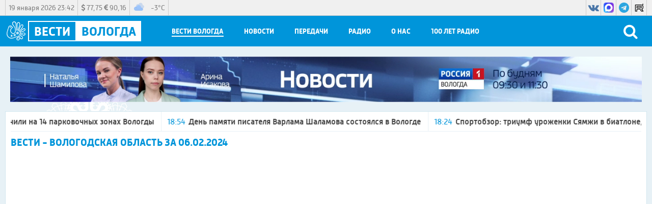

--- FILE ---
content_type: text/html; charset=utf-8
request_url: https://xn--35-dlcmp7ch.xn--p1ai/vesti/2024/02/06/vesti_vologodskaya_oblast_efir_06_02_2024_14_30
body_size: 19964
content:
<!DOCTYPE html>
<html lang="ru">
<head>
    <title>Вести - Вологодская область</title>
    <meta charset="utf-8" />
    <meta name="viewport" content="width=device-width, initial-scale=1.0" />
    <meta name="description" content="Вести - Вологодская область" />
    <meta name="title" content="Вести - Вологодская область" />

    <link rel="canonical" href="https://xn--35-dlcmp7ch.xn--p1ai/vesti/2024/02/06/vesti_vologodskaya_oblast_efir_06_02_2024_14_30" />
            <meta property="og:type" content="website" />
    <meta property="og:title" content="Вести - Вологодская область" />
    <meta property="og:description" content="Вести - Вологодская область" />
    <meta property="og:url" content="https://xn--35-dlcmp7ch.xn--p1ai/vesti/2024/02/06/vesti_vologodskaya_oblast_efir_06_02_2024_14_30" />
    <meta property="og:image" content="https://xn--35-dlcmp7ch.xn--p1ai/images/2024/02/06/b83682bbae4747cc82fae0e6b9fb2888.png" />
    <link type="image/jpeg" rel="image_src" href="https://xn--35-dlcmp7ch.xn--p1ai/images/2024/02/06/b83682bbae4747cc82fae0e6b9fb2888.png" />
        <meta name="twitter:site" content="@vesti35">
        <meta name="twitter:image" content="https://xn--35-dlcmp7ch.xn--p1ai/images/2024/02/06/b83682bbae4747cc82fae0e6b9fb2888.png" />
        <meta name="twitter:title" content="Вести - Вологодская область">
        <meta name="twitter:description" content="Вести - Вологодская область">
    <meta name="apple-itunes-app" content="app-id=1434063193">
    <link href="/favicon.ico" rel="shortcut icon" type="image/x-icon" />
    <link rel="apple-touch-icon" sizes="57x57" href="/icons/apple-icon-57x57.png" />
    <link rel="apple-touch-icon" sizes="60x60" href="/icons/apple-icon-60x60.png" />
    <link rel="apple-touch-icon" sizes="72x72" href="/icons/apple-icon-72x72.png" />
    <link rel="apple-touch-icon" sizes="76x76" href="/icons/apple-icon-76x76.png" />
    <link rel="apple-touch-icon" sizes="114x114" href="/icons/apple-icon-114x114.png" />
    <link rel="apple-touch-icon" sizes="120x120" href="/icons/apple-icon-120x120.png" />
    <link rel="apple-touch-icon" sizes="144x144" href="/icons/apple-icon-144x144.png" />
    <link rel="apple-touch-icon" sizes="152x152" href="/icons/apple-icon-152x152.png" />
    <link rel="apple-touch-icon" sizes="180x180" href="/icons/apple-icon-180x180.png" />
    <link rel="icon" type="image/png" sizes="192x192" href="/icons/android-icon-192x192.png" />
    <link rel="icon" type="image/png" sizes="32x32" href="/icons/favicon-32x32.png" />
    <link rel="icon" type="image/png" sizes="96x96" href="/icons/favicon-96x96.png" />
    <link rel="icon" type="image/png" sizes="16x16" href="/icons/favicon-16x16.png" />
    <link rel="manifest" href="/icons/manifest.json" />
    <link href="https://fonts.googleapis.com/css?family=Merriweather&display=swap" rel="stylesheet">
    <meta name="msapplication-TileColor" content="#ff0000" />
    <meta name="msapplication-TileImage" content="/icons/ms-icon-144x144.png" />
    <meta name="theme-color" content="#ff0000" />
    <link href="/Content/css?v=ymwjqh1O9Ys4iJIwJW3F86jxXmuVBWlfYdpTxhKYT601" rel="stylesheet"/>

        <script src="https://yastatic.net/pcode/adfox/loader.js" crossorigin="anonymous"></script>
    <script>window.yaContextCb = window.yaContextCb || []</script>
<script src="https://yandex.ru/ads/system/context.js" async></script>    <script>
        window.SiteSettings =
        {
            MarqueeDuration: 30000
        };
    </script>
    <script type="text/javascript">!function(){var t=document.createElement("script");t.type="text/javascript",t.async=!0,t.src="https://vk.com/js/api/openapi.js?168",t.onload=function(){VK.Retargeting.Init("VK-RTRG-781757-hLWD"),VK.Retargeting.Hit()},document.head.appendChild(t)}();</script><noscript><img src="https://vk.com/rtrg?p=VK-RTRG-781757-hLWD" style="position:fixed; left:-999px;" alt=""/></noscript>    </head>
<body>
<!--AdFox START-->
<!--yandex_vgtrk-rsya-->
<!--Площадка: ГТРК "Вологда" Вологда | https://вести35.рф/ / Сквозной / 1х1-->
<!--Категория: <не задана>-->
<!--Тип баннера: 1x1-->
<div id="adfox_166781190493945156"></div>
<script>
    window.yaContextCb.push(()=>{
        Ya.adfoxCode.create({
            ownerId: 707734,
            containerId: 'adfox_166781190493945156',
            params: {
                p1: 'cwcra',
                p2: 'frfe'
            }
        })
    })
</script>    <header>
        <div class="top_header_panel_back">
            <section class="top_header_panel content">
                <section class="top_header_right_block">
                    <section class="header_date">19 января 2026 23:42</section>
                    <section class="currency_block">
                        <div>
                            <span class="dollar_container">
                                <i class="fa fa-dollar"></i>
                                <span class="dollar"></span>
                            </span>
                            <span class="euro_container">
                                <i class="fa fa-euro"></i>
                                <span class="euro"></span>
                            </span>
                        </div>
                    </section>
                    <section class="weather_block">
                        <div class="weather_block_content">
                            <div class="weather_block_icon">
                                <img src="" /><span class="img_va"></span>
                            </div>
                            <div class="temperature_block">
                                <span>
                                    <span class="temperature"></span>&deg;C
                                </span>
                            </div>
                        </div>
                    </section>
                </section>
                <section class="header_social_block">
                        <a rel="nofollow" target="_blank" class="header_social_block_item vk" href="https://vk.com/vesti35">
                            <i class="fa fa-vk"></i>
                        </a>
                                                                <a rel="nofollow" target="_blank" class="header_social_block_item rutube" href="https://max.ru/vesti35">
                            <img src="/Content/images/max_logo.png" />
                        </a>
                                            <a rel="nofollow" target="_blank" class="header_social_block_item telegram" href="https://t.me/vestivo35">
                            <i class="fa fa-telegram"></i>
                        </a>
                                                                                    <a rel="nofollow" target="_blank" class="header_social_block_item rutube" href="https://rutube.ru/channel/35062029/">
                            <img src="/Content/images/rutube.svg" />
                        </a>
                                    </section>
            </section>
        </div>
        <div class="bottom_header_panel_back">
            <section class="bottom_header_panel content">
                <button class="menu_button" type="button">
                    <div class="menu_button_line_1"></div>
                    <div class="menu_button_line_2"></div>
                    <div class="menu_button_line_3"></div>
                </button>
                <a class="header_logo_block" href="/">
                    <div class="logo_vologda">
                        <img src="/Content/images/logo.png" />
                    </div>
                    <div class="header_logo_vesti">
                        <div>Вести</div>
                    </div>
                    <div class="header_logo_vologda">Вологда</div>

                </a>
                <nav class="header_menu_block">
                        <div class="selected header_menu_item" data-menu-code="Vesti">
                            <span class="header_menu_item_name">Вести Вологда</span>
                            <div class="submenu" data-submenu-code="Vesti">
                                <div class="submenu_container content">
                                    <div class="submenu_items_list">
                                        <div class="back_button"><i class="fa fa-arrow-left"></i></div>
                                            <div class="selected submenu_item">
                                                <a href="/vesti/russia1">Россия&nbsp;1</a>
                                            </div>
                                            <div class=" submenu_item">
                                                <a href="/vesti/russia24">Россия&nbsp;24</a>
                                            </div>
                                            <div class=" submenu_item">
                                                <a href="/vesti/week">События&nbsp;недели</a>
                                            </div>
                                            <div class=" submenu_item">
                                                <a href="/vesti/sunday">Воскресенье. Местное время</a>
                                            </div>
                                    </div>
                                    <div class="submenu_right_content">
                                                                                    <div class="submenu_latest_block">
                                                <div class="submenu_main_block_header">
                                                    Последнее
                                                </div>
                                                <div class="submenu_latest_list">
                                                        <div class="submenu_latest_item">
                                                            <a class="submenu_latest_image" href="/vesti/2026/01/19/vesti_vologodskaya_oblast_r1_efir_ot_19_01_26_11_30">
                                                                <img class="lozad" data-src="//imagecdn.ru/crop?width=75&amp;height=75&amp;alias=xn--35-dlcmp7ch.xn--p1ai/images/2026/01/19/a138ab5a6cd04ad5b40037643101a9db.jpg" src="//imagecdn.ru/crop?width=75&amp;height=75&amp;lqip=true&amp;alias=xn--35-dlcmp7ch.xn--p1ai/images/2026/01/19/a138ab5a6cd04ad5b40037643101a9db.jpg" alt="Вести - Вологодская область" />
                                                            </a>
                                                            <div class="submenu_latest_block_text">
                                                                <span class="datetime">11:30</span>
                                                                    <span class="fa fa-youtube-play"></span>
                                                                                                                                <a href="/vesti/2026/01/19/vesti_vologodskaya_oblast_r1_efir_ot_19_01_26_11_30">Вести - Вологодская область</a>
                                                            </div>
                                                        </div>
                                                        <div class="submenu_latest_item">
                                                            <a class="submenu_latest_image" href="/vesti/2026/01/19/vesti_vologodskaya_oblast_r1_efir_ot_19_01_26_09_30">
                                                                <img class="lozad" data-src="//imagecdn.ru/crop?width=75&amp;height=75&amp;alias=xn--35-dlcmp7ch.xn--p1ai/images/2026/01/19/b47b6debaab64303a1b30dc4676d613b.jpg" src="//imagecdn.ru/crop?width=75&amp;height=75&amp;lqip=true&amp;alias=xn--35-dlcmp7ch.xn--p1ai/images/2026/01/19/b47b6debaab64303a1b30dc4676d613b.jpg" alt="Вести - Вологодская область " />
                                                            </a>
                                                            <div class="submenu_latest_block_text">
                                                                <span class="datetime">9:30</span>
                                                                    <span class="fa fa-youtube-play"></span>
                                                                                                                                <a href="/vesti/2026/01/19/vesti_vologodskaya_oblast_r1_efir_ot_19_01_26_09_30">Вести - Вологодская область </a>
                                                            </div>
                                                        </div>
                                                        <div class="submenu_latest_item">
                                                            <a class="submenu_latest_image" href="/vesti/2026/01/18/voskresene_veteran_svo_protiv_shemy_dolinoy_narodosberezhenie_policeyskie_pogoni_i_indeksaciya_pensiy">
                                                                <img class="lozad" data-src="//imagecdn.ru/crop?width=75&amp;height=75&amp;alias=xn--35-dlcmp7ch.xn--p1ai/images/2026/01/18/7c1a4bd187cc43779c037869da16489c.jpg" src="//imagecdn.ru/crop?width=75&amp;height=75&amp;lqip=true&amp;alias=xn--35-dlcmp7ch.xn--p1ai/images/2026/01/18/7c1a4bd187cc43779c037869da16489c.jpg" alt="Воскресенье: ветеран СВО против &#171;схемы Долиной&#187;, народосбережение, полицейские погони и индексация пенсий" />
                                                            </a>
                                                            <div class="submenu_latest_block_text">
                                                                <span class="datetime">18.01.2026 15:00</span>
                                                                    <span class="fa fa-youtube-play"></span>
                                                                                                                                <a href="/vesti/2026/01/18/voskresene_veteran_svo_protiv_shemy_dolinoy_narodosberezhenie_policeyskie_pogoni_i_indeksaciya_pensiy">Воскресенье: ветеран СВО против &#171;схемы Долиной&#187;, народосбережение, полицейские погони и индексация пенсий</a>
                                                            </div>
                                                        </div>
                                                </div>
                                            </div>
                                    </div>
                                </div>
                            </div>
                        </div>
                        <div class=" header_menu_item" data-menu-code="News">
                            <span class="header_menu_item_name">Новости</span>
                            <div class="submenu" data-submenu-code="News">
                                <div class="submenu_container content">
                                    <div class="submenu_items_list">
                                        <div class="back_button"><i class="fa fa-arrow-left"></i></div>
                                            <div class=" submenu_item">
                                                <a href="/news">Все</a>
                                            </div>
                                            <div class=" submenu_item">
                                                <a href="/news/society">Социальная&nbsp;сфера</a>
                                            </div>
                                            <div class=" submenu_item">
                                                <a href="/news/hcs">ЖКХ</a>
                                            </div>
                                            <div class=" submenu_item">
                                                <a href="/news/law">Происшествия</a>
                                            </div>
                                            <div class=" submenu_item">
                                                <a href="/news/criminal">Криминал</a>
                                            </div>
                                            <div class=" submenu_item">
                                                <a href="/news/politics">Власть</a>
                                            </div>
                                            <div class=" submenu_item">
                                                <a href="/news/economics">Экономика</a>
                                            </div>
                                            <div class=" submenu_item">
                                                <a href="/news/sport">Спорт</a>
                                            </div>
                                            <div class=" submenu_item">
                                                <a href="/news/culture">Культура&nbsp;и&nbsp;Туризм</a>
                                            </div>
                                            <div class=" submenu_item">
                                                <a href="/news/health">Медицина</a>
                                            </div>
                                            <div class=" submenu_item">
                                                <a href="/news/education">Образование</a>
                                            </div>
                                            <div class=" submenu_item">
                                                <a href="/news/agriculture">Сельское хозяйство</a>
                                            </div>
                                            <div class=" submenu_item">
                                                <a href="/news/industry">Промышленность</a>
                                            </div>
                                            <div class=" submenu_item">
                                                <a href="/news/svo">СВО</a>
                                            </div>
                                            <div class=" submenu_item">
                                                <a href="/news/nationalproject">Национальные проекты России</a>
                                            </div>
                                    </div>
                                    <div class="submenu_right_content">
                                                                                    <div class="submenu_latest_block">
                                                <div class="submenu_main_block_header">
                                                    Популярное
                                                </div>
                                                <div class="submenu_latest_list">
                                                        <div class="submenu_latest_item">
                                                            <a class="submenu_latest_image" href="/video/2026/01/07/prazdnichnye_bogosluzheniya_v_noch_na_rozhdestvo_proshli_po_vsey_vologodskoy_oblasti">
                                                                <img class="lozad" data-src="//imagecdn.ru/crop?width=75&amp;height=75&amp;alias=xn--35-dlcmp7ch.xn--p1ai/images/2026/01/07/0d54272a37d341bc9a416bc25a8dd271.png" src="//imagecdn.ru/crop?width=75&amp;height=75&amp;lqip=true&amp;alias=xn--35-dlcmp7ch.xn--p1ai/images/2026/01/07/0d54272a37d341bc9a416bc25a8dd271.png" alt="Праздничные богослужения в ночь на Рождество прошли по всей Вологодской области" />
                                                            </a>
                                                            <div class="submenu_latest_block_text">
                                                                <span class="datetime">07.01.2026 21:03</span>
                                                                                                                                <a href="/video/2026/01/07/prazdnichnye_bogosluzheniya_v_noch_na_rozhdestvo_proshli_po_vsey_vologodskoy_oblasti">Праздничные богослужения в ночь на Рождество прошли по всей Вологодской области</a>
                                                            </div>
                                                        </div>
                                                        <div class="submenu_latest_item">
                                                            <a class="submenu_latest_image" href="/news/2026/01/06/shest_bpla_nochyu_upali_na_territorii_vologodskoy_oblasti">
                                                                <img class="lozad" data-src="//imagecdn.ru/crop?width=75&amp;height=75&amp;alias=xn--35-dlcmp7ch.xn--p1ai/images/2026/01/06/dc2ecc2f44694e568a397f139ae43959.jpg" src="//imagecdn.ru/crop?width=75&amp;height=75&amp;lqip=true&amp;alias=xn--35-dlcmp7ch.xn--p1ai/images/2026/01/06/dc2ecc2f44694e568a397f139ae43959.jpg" alt="Шесть БПЛА ночью упали на территории Вологодской области" />
                                                            </a>
                                                            <div class="submenu_latest_block_text">
                                                                <span class="datetime">06.01.2026 11:21</span>
                                                                                                                                <a href="/news/2026/01/06/shest_bpla_nochyu_upali_na_territorii_vologodskoy_oblasti">Шесть БПЛА ночью упали на территории Вологодской области</a>
                                                            </div>
                                                        </div>
                                                        <div class="submenu_latest_item">
                                                            <a class="submenu_latest_image" href="/news/2025/12/28/gradsovet_2_0_pochti_1_mlrd_rubley_napravleno_na_razvitie_totemskogo_okruga">
                                                                <img class="lozad" data-src="//imagecdn.ru/crop?width=75&amp;height=75&amp;alias=xn--35-dlcmp7ch.xn--p1ai/images/2025/12/28/d644f1e2522f4470b8ee263275c3c617.jpg" src="//imagecdn.ru/crop?width=75&amp;height=75&amp;lqip=true&amp;alias=xn--35-dlcmp7ch.xn--p1ai/images/2025/12/28/d644f1e2522f4470b8ee263275c3c617.jpg" alt="Градсовет 2.0: почти 1 млрд рублей направлено на развитие Тотемского округа" />
                                                            </a>
                                                            <div class="submenu_latest_block_text">
                                                                <span class="datetime">28.12.2025 10:18</span>
                                                                                                                                <a href="/news/2025/12/28/gradsovet_2_0_pochti_1_mlrd_rubley_napravleno_na_razvitie_totemskogo_okruga">Градсовет 2.0: почти 1 млрд рублей направлено на развитие Тотемского округа</a>
                                                            </div>
                                                        </div>
                                                </div>
                                            </div>
                                    </div>
                                </div>
                            </div>
                        </div>
                        <div class=" header_menu_item" data-menu-code="Program">
                            <span class="header_menu_item_name">Передачи</span>
                            <div class="submenu" data-submenu-code="Program">
                                <div class="submenu_container content">
                                    <div class="submenu_items_list">
                                        <div class="back_button"><i class="fa fa-arrow-left"></i></div>
                                            <div class=" submenu_item">
                                                <a href="/show/russia1">Россия&nbsp;1</a>
                                            </div>
                                            <div class=" submenu_item">
                                                <a href="/show/russia24">Россия&nbsp;24</a>
                                            </div>
                                    </div>
                                    <div class="submenu_right_content">
                                                                                    <div class="submenu_latest_block">
                                                <div class="submenu_main_block_header">
                                                    Последнее
                                                </div>
                                                <div class="submenu_latest_list">
                                                        <div class="submenu_latest_item">
                                                            <a class="submenu_latest_image" href="/show/intervyu/2026/01/19/intervyu_indeksaciya_pensiy">
                                                                <img class="lozad" data-src="//imagecdn.ru/crop?width=75&amp;height=75&amp;alias=xn--35-dlcmp7ch.xn--p1ai/images/2026/01/19/c717c886f11647f8bf43d4f1b2d78934.jpg" src="//imagecdn.ru/crop?width=75&amp;height=75&amp;lqip=true&amp;alias=xn--35-dlcmp7ch.xn--p1ai/images/2026/01/19/c717c886f11647f8bf43d4f1b2d78934.jpg" alt="Интервью: индексация пенсий" />
                                                            </a>
                                                            <div class="submenu_latest_block_text">
                                                                <span class="datetime">9:45</span>
                                                                    <span class="fa fa-youtube-play"></span>
                                                                                                                                <a href="/show/intervyu/2026/01/19/intervyu_indeksaciya_pensiy">Интервью: индексация пенсий</a>
                                                            </div>
                                                        </div>
                                                        <div class="submenu_latest_item">
                                                            <a class="submenu_latest_image" href="/show/intervyu/2026/01/16/intervyu_predsedatel_cherepoveckoy_federacii_zimnego_plavaniya_svetlana_firsova">
                                                                <img class="lozad" data-src="//imagecdn.ru/crop?width=75&amp;height=75&amp;alias=xn--35-dlcmp7ch.xn--p1ai/images/2026/01/16/bedbd63ecacb4a1d89b0593840e55ad5.jpg" src="//imagecdn.ru/crop?width=75&amp;height=75&amp;lqip=true&amp;alias=xn--35-dlcmp7ch.xn--p1ai/images/2026/01/16/bedbd63ecacb4a1d89b0593840e55ad5.jpg" alt="Интервью: председатель Череповецкой федерации зимнего плавания Светлана Фирсова" />
                                                            </a>
                                                            <div class="submenu_latest_block_text">
                                                                <span class="datetime">16.01.2026 09:45</span>
                                                                    <span class="fa fa-youtube-play"></span>
                                                                                                                                <a href="/show/intervyu/2026/01/16/intervyu_predsedatel_cherepoveckoy_federacii_zimnego_plavaniya_svetlana_firsova">Интервью: председатель Череповецкой федерации зимнего плавания Светлана Фирсова</a>
                                                            </div>
                                                        </div>
                                                        <div class="submenu_latest_item">
                                                            <a class="submenu_latest_image" href="/show/intervyu/2026/01/15/intervyu_rukovoditel_su_sk_rf_po_vologodskoy_oblasti_gennadiy_yashin">
                                                                <img class="lozad" data-src="//imagecdn.ru/crop?width=75&amp;height=75&amp;alias=xn--35-dlcmp7ch.xn--p1ai/images/2026/01/15/e4a7bfffc3e04eadbad293afe57aee83.jpg" src="//imagecdn.ru/crop?width=75&amp;height=75&amp;lqip=true&amp;alias=xn--35-dlcmp7ch.xn--p1ai/images/2026/01/15/e4a7bfffc3e04eadbad293afe57aee83.jpg" alt="Интервью: руководитель СУ СК РФ по Вологодской области Геннадий Яшин" />
                                                            </a>
                                                            <div class="submenu_latest_block_text">
                                                                <span class="datetime">15.01.2026 09:45</span>
                                                                    <span class="fa fa-youtube-play"></span>
                                                                                                                                <a href="/show/intervyu/2026/01/15/intervyu_rukovoditel_su_sk_rf_po_vologodskoy_oblasti_gennadiy_yashin">Интервью: руководитель СУ СК РФ по Вологодской области Геннадий Яшин</a>
                                                            </div>
                                                        </div>
                                                </div>
                                            </div>
                                    </div>
                                </div>
                            </div>
                        </div>
                        <div class=" header_menu_item" data-menu-code="Radio">
                            <span class="header_menu_item_name">Радио</span>
                            <div class="submenu" data-submenu-code="Radio">
                                <div class="submenu_container content">
                                    <div class="submenu_items_list">
                                        <div class="back_button"><i class="fa fa-arrow-left"></i></div>
                                            <div class=" submenu_item">
                                                <a href="/podcasts">Подкасты</a>
                                            </div>
                                            <div class=" submenu_item">
                                                <a href="/show/radiorussia">Радио&nbsp;России</a>
                                            </div>
                                            <div class=" submenu_item">
                                                <a href="/show/radiomayak">Радио&nbsp;Маяк</a>
                                            </div>
                                            <div class=" submenu_item">
                                                <a href="/frequency">Частоты вещания</a>
                                            </div>
                                    </div>
                                    <div class="submenu_right_content">
                                                                                    <div class="submenu_latest_block">
                                                <div class="submenu_main_block_header">
                                                    Последнее
                                                </div>
                                                <div class="submenu_latest_list">
                                                        <div class="submenu_latest_item">
                                                            <a class="submenu_latest_image" href="/podcasts/radio_rossii_utrenniy_gost/2026/01/19/utrenniy_gost_vasiliy_kotov">
                                                                <img class="lozad" data-src="//imagecdn.ru/crop?width=75&amp;height=75&amp;alias=xn--35-dlcmp7ch.xn--p1ai/images/2026/01/19/23964cf70edb4ec9840478c37eb23c2f.jpg" src="//imagecdn.ru/crop?width=75&amp;height=75&amp;lqip=true&amp;alias=xn--35-dlcmp7ch.xn--p1ai/images/2026/01/19/23964cf70edb4ec9840478c37eb23c2f.jpg" alt="Утренний гость: Василий Котов" />
                                                            </a>
                                                            <div class="submenu_latest_block_text">
                                                                <span class="datetime">19.01.2026</span>
                                                                                                                                    <span class="fa fa-podcast"></span>
                                                                <a href="/podcasts/radio_rossii_utrenniy_gost/2026/01/19/utrenniy_gost_vasiliy_kotov">Утренний гость: Василий Котов</a>
                                                            </div>
                                                        </div>
                                                        <div class="submenu_latest_item">
                                                            <a class="submenu_latest_image" href="/podcasts/radio_rossii_moyo_slovo_vernoe/2026/01/19/moyo_slovo_vernoe_duet_dushevnyy_razgovor_">
                                                                <img class="lozad" data-src="//imagecdn.ru/crop?width=75&amp;height=75&amp;alias=xn--35-dlcmp7ch.xn--p1ai/images/2026/01/19/b0f1d62d50a34d62b61244026a582f9b.jpg" src="//imagecdn.ru/crop?width=75&amp;height=75&amp;lqip=true&amp;alias=xn--35-dlcmp7ch.xn--p1ai/images/2026/01/19/b0f1d62d50a34d62b61244026a582f9b.jpg" alt="Моё слово верное: дуэт &#171;Душевный разговор&#187;" />
                                                            </a>
                                                            <div class="submenu_latest_block_text">
                                                                <span class="datetime">19.01.2026</span>
                                                                                                                                    <span class="fa fa-podcast"></span>
                                                                <a href="/podcasts/radio_rossii_moyo_slovo_vernoe/2026/01/19/moyo_slovo_vernoe_duet_dushevnyy_razgovor_">Моё слово верное: дуэт &#171;Душевный разговор&#187;</a>
                                                            </div>
                                                        </div>
                                                        <div class="submenu_latest_item">
                                                            <a class="submenu_latest_image" href="/podcasts/radio_rossii_v_pyatnicu_vecherom/2026/01/16/v_pyatnicu_vecherom_otkrytie_muzeya_poeta_nikolaya_rubcova_v_vologde">
                                                                <img class="lozad" data-src="//imagecdn.ru/crop?width=75&amp;height=75&amp;alias=xn--35-dlcmp7ch.xn--p1ai/images/2026/01/16/d8dea14114c0417ab9809de39b98acff.jpg" src="//imagecdn.ru/crop?width=75&amp;height=75&amp;lqip=true&amp;alias=xn--35-dlcmp7ch.xn--p1ai/images/2026/01/16/d8dea14114c0417ab9809de39b98acff.jpg" alt="В пятницу вечером: открытие музея поэта Николая Рубцова в Вологде" />
                                                            </a>
                                                            <div class="submenu_latest_block_text">
                                                                <span class="datetime">16.01.2026</span>
                                                                                                                                    <span class="fa fa-podcast"></span>
                                                                <a href="/podcasts/radio_rossii_v_pyatnicu_vecherom/2026/01/16/v_pyatnicu_vecherom_otkrytie_muzeya_poeta_nikolaya_rubcova_v_vologde">В пятницу вечером: открытие музея поэта Николая Рубцова в Вологде</a>
                                                            </div>
                                                        </div>
                                                </div>
                                            </div>
                                    </div>
                                </div>
                            </div>
                        </div>
                        <div class=" header_menu_item" data-menu-code="About">
                            <span class="header_menu_item_name">О нас</span>
                            <div class="submenu" data-submenu-code="About">
                                <div class="submenu_container content">
                                    <div class="submenu_items_list">
                                        <div class="back_button"><i class="fa fa-arrow-left"></i></div>
                                            <div class=" submenu_item">
                                                <a href="/schedule">Расписание</a>
                                            </div>
                                            <div class=" submenu_item">
                                                <a href="/employees">Сотрудники</a>
                                            </div>
                                            <div class=" submenu_item">
                                                <a href="/awards">Награды</a>
                                            </div>
                                            <div class=" submenu_item">
                                                <a href="/contacts">Контакты</a>
                                            </div>
                                            <div class=" submenu_item">
                                                <a href="/commercial">Коммерческий отдел</a>
                                            </div>
                                            <div class=" submenu_item">
                                                <a href="/about">Компания</a>
                                            </div>
                                    </div>
                                    <div class="submenu_right_content">
                                                                                    <div class="submenu_latest_block">
                                                <div class="submenu_main_block_header">
                                                    Популярное
                                                </div>
                                                <div class="submenu_latest_list">
                                                        <div class="submenu_latest_item">
                                                            <a class="submenu_latest_image" href="/video/2026/01/07/prazdnichnye_bogosluzheniya_v_noch_na_rozhdestvo_proshli_po_vsey_vologodskoy_oblasti">
                                                                <img class="lozad" data-src="//imagecdn.ru/crop?width=75&amp;height=75&amp;alias=xn--35-dlcmp7ch.xn--p1ai/images/2026/01/07/0d54272a37d341bc9a416bc25a8dd271.png" src="//imagecdn.ru/crop?width=75&amp;height=75&amp;lqip=true&amp;alias=xn--35-dlcmp7ch.xn--p1ai/images/2026/01/07/0d54272a37d341bc9a416bc25a8dd271.png" alt="Праздничные богослужения в ночь на Рождество прошли по всей Вологодской области" />
                                                            </a>
                                                            <div class="submenu_latest_block_text">
                                                                <span class="datetime">07.01.2026 21:03</span>
                                                                                                                                <a href="/video/2026/01/07/prazdnichnye_bogosluzheniya_v_noch_na_rozhdestvo_proshli_po_vsey_vologodskoy_oblasti">Праздничные богослужения в ночь на Рождество прошли по всей Вологодской области</a>
                                                            </div>
                                                        </div>
                                                        <div class="submenu_latest_item">
                                                            <a class="submenu_latest_image" href="/news/2026/01/06/shest_bpla_nochyu_upali_na_territorii_vologodskoy_oblasti">
                                                                <img class="lozad" data-src="//imagecdn.ru/crop?width=75&amp;height=75&amp;alias=xn--35-dlcmp7ch.xn--p1ai/images/2026/01/06/dc2ecc2f44694e568a397f139ae43959.jpg" src="//imagecdn.ru/crop?width=75&amp;height=75&amp;lqip=true&amp;alias=xn--35-dlcmp7ch.xn--p1ai/images/2026/01/06/dc2ecc2f44694e568a397f139ae43959.jpg" alt="Шесть БПЛА ночью упали на территории Вологодской области" />
                                                            </a>
                                                            <div class="submenu_latest_block_text">
                                                                <span class="datetime">06.01.2026 11:21</span>
                                                                                                                                <a href="/news/2026/01/06/shest_bpla_nochyu_upali_na_territorii_vologodskoy_oblasti">Шесть БПЛА ночью упали на территории Вологодской области</a>
                                                            </div>
                                                        </div>
                                                        <div class="submenu_latest_item">
                                                            <a class="submenu_latest_image" href="/news/2025/12/28/gradsovet_2_0_pochti_1_mlrd_rubley_napravleno_na_razvitie_totemskogo_okruga">
                                                                <img class="lozad" data-src="//imagecdn.ru/crop?width=75&amp;height=75&amp;alias=xn--35-dlcmp7ch.xn--p1ai/images/2025/12/28/d644f1e2522f4470b8ee263275c3c617.jpg" src="//imagecdn.ru/crop?width=75&amp;height=75&amp;lqip=true&amp;alias=xn--35-dlcmp7ch.xn--p1ai/images/2025/12/28/d644f1e2522f4470b8ee263275c3c617.jpg" alt="Градсовет 2.0: почти 1 млрд рублей направлено на развитие Тотемского округа" />
                                                            </a>
                                                            <div class="submenu_latest_block_text">
                                                                <span class="datetime">28.12.2025 10:18</span>
                                                                                                                                <a href="/news/2025/12/28/gradsovet_2_0_pochti_1_mlrd_rubley_napravleno_na_razvitie_totemskogo_okruga">Градсовет 2.0: почти 1 млрд рублей направлено на развитие Тотемского округа</a>
                                                            </div>
                                                        </div>
                                                </div>
                                            </div>
                                    </div>
                                </div>
                            </div>
                        </div>
                    <div class="header_menu_item">
                        <a class="header_menu_item_name" href="https://вести35.рф/news/100_radio">100 лет Радио</a>
                    </div>
                    
                </nav>
<form action="/search" class="search_block" method="post" onsubmit="submitSearch(event)">                    <div class="search_block_text">
                        <input id="searchText" name="Form.SearchString" type="text" />
                        <button type="button" onclick="closeSearchPanel()"><i class="fa fa-close"></i></button>
                    </div>
                    <button class="search_button" type="submit">
                        <i class=" fa fa-search" onclick="showSearchPanel()"></i>
                    </button>
</form>            </section>
        </div>
    </header>
    <div class="content_back">
<div class="content top_adfox_banner">
    <!--AdFox START-->
<!--vgtrk.com-->
<!--Площадка: _ГТРК "Вологда" Вологда | https://вести35.рф/ / Сквозной / перетяжка | desktop, mobile-->
<!--Категория: <не задана>-->
<!--Тип баннера: 1000x90-->
<div id="adfox_15861767247122069"></div>
<script>
    window.Ya.adfoxCode.create({
        ownerId: 166267,
        containerId: 'adfox_15861767247122069',
        params: {
            p1: 'cjrzg',
            p2: 'eroq',
            puid2: '',
            puid3: '',
            puid4: '',
            puid10: ''
        }
    });
</script>
</div>

        <div class="top_banner_container content">
        <a onclick="YMreachGoal('p1'); return true;" href="https://xn--35-dlcmp7ch.xn--p1ai/vesti/russia1" class="">
                <video src="/images/2025/08/04/f262e8f8bd214c18a68a89c58382b7e9.mp4" autoplay="" loop="" muted="" plays-inline=""></video>
                    </a>
</div>

        <section class="page_content_block content">
            <section class="marquee_block">
    <div class="marquee">
                    <span class="marquee_item"><a href="/news/2026/01/19/stoyanku_transporta_vremenno_ogranichili_na_14_parkovochnyh_zonah_vologdy"><span class="datetime">19:30</span>Стоянку транспорта временно ограничили на 14 парковочных зонах Вологды</a></span>
            <span class="marquee_item"><a href="/video/2026/01/19/den_pamyati_pisatelya_varlama_shalamova_sostoyalsya_v_vologde"><span class="datetime">18:54</span>День памяти писателя Варлама Шаламова состоялся в Вологде</a></span>
            <span class="marquee_item"><a href="/video/2026/01/19/sportobzor_triumf_urozhenki_syamzhi_v_biatlone_serebro_v_lyzhah_pobeda_konkobezhcev_v_chelyabinske"><span class="datetime">18:24</span>Спортобзор: триумф уроженки Сямжи в биатлоне, серебро в лыжах, победа конькобежцев в Челябинске</a></span>
            <span class="marquee_item"><a href="/video/2026/01/19/kreshchenie_gospodne_otmechayut_pravoslavnye_hristiane_v_vologodskoy_oblasti"><span class="datetime">17:55</span>Крещение Господне отмечают православные христиане в Вологодской области</a></span>
            <span class="marquee_item"><a href="/video/2026/01/19/vologzhan_priglashayut_proillyustrirovat_stihi_rubcova"><span class="datetime">17:25</span>Вологжан приглашают проиллюстрировать стихи Рубцова</a></span>
    </div>
</section>

            

<div class="vesti_page">
    <header class="vesti_page_header">
        <h1>Вести - Вологодская область  за 06.02.2024</h1>
        <div class="calendar_header_block">
            <input class="toggle_calendar" type="text" />
        </div>
    </header>
    <section class="vesti_page_main_block">
        <section class="vesti_page_video_block">
                <div class="video_wrapper">
                    <iframe class='video-preview' frameborder='0' src='https://www.youtube.com/embed/n_TPTCndupU' allowfullscreen></iframe>
                </div>
                    <div class="vesti_page_video_description"></div>
                <div class="item_info_block">
                    <div class="number_of_views"><span class="fa fa-eye"></span> 2761</div>


                    <div class="social_buttons_block">
    <a class="social_button telegram_button" target="_blank" href="https://t.me/share/url?url=https://xn--35-dlcmp7ch.xn--p1ai/vesti/2024/02/06/vesti_vologodskaya_oblast_efir_06_02_2024_14_30"><i class="fa fa-telegram"></i></a>
    <a class="social_button vk_button" target="_blank" href="https://vk.com/share.php?url=https://xn--35-dlcmp7ch.xn--p1ai/vesti/2024/02/06/vesti_vologodskaya_oblast_efir_06_02_2024_14_30"><i class="fa fa-vk"></i></a>
    <a class="social_button odnoklassiniki_button" target="_blank" href="https://connect.ok.ru/offer?url=https://xn--35-dlcmp7ch.xn--p1ai/vesti/2024/02/06/vesti_vologodskaya_oblast_efir_06_02_2024_14_30"><i class="fa fa-odnoklassniki"></i></a>
</div>
                </div>
        </section>
            <section class="vesti_list_block">
                <header>
                    Все выпуски за этот день
                </header>
                <div class="vesti_list">
                        <a class="vesti_list_item" href="/vesti/2024/02/06/vesti_vologodskaya_oblast_efir_06_02_2024_21_05">
        <img src="//imagecdn.ru/crop?width=360&amp;height=270&amp;alias=xn--35-dlcmp7ch.xn--p1ai/images/2024/02/06/5f78699c32834666bd00cdf696355995.jpg" />
        <div class="vesti_list_item_name">
            <div class="datetime">06.02.2024 21:05</div>
            Вести - Вологодская область
        </div>
    </a>
    <a class="vesti_list_item" href="/vesti/2024/02/06/vesti_vologodskaya_oblast_efir_06_02_2024_14_30">
        <img src="//imagecdn.ru/crop?width=360&amp;height=270&amp;alias=xn--35-dlcmp7ch.xn--p1ai/images/2024/02/06/b83682bbae4747cc82fae0e6b9fb2888.png" />
        <div class="vesti_list_item_name">
            <div class="datetime">06.02.2024 14:30</div>
            Вести - Вологодская область 
        </div>
    </a>
    <a class="vesti_list_item" href="/vesti/2024/02/06/vesti_vologodskaya_oblast_efir_06_02_2024_09_00">
        <img src="//imagecdn.ru/crop?width=360&amp;height=270&amp;alias=xn--35-dlcmp7ch.xn--p1ai/images/2024/02/05/d9b218fcda744ed7b55aff7c2809313b.png" />
        <div class="vesti_list_item_name">
            <div class="datetime">06.02.2024 09:00</div>
            Вести - Вологодская область 
        </div>
    </a>


                </div>
            </section>
                    <section class="vesti_list_block">
                <header>
                    Другие выпуски
                </header>
                <div class="vesti_list nearest">
                        <a class="vesti_list_item" href="/vesti/2024/02/05/vesti_vologodskaya_oblast_efir_05_02_2024_21_05">
        <img src="//imagecdn.ru/crop?width=360&amp;height=270&amp;alias=xn--35-dlcmp7ch.xn--p1ai/images/2024/02/05/e29f83d63f7841d1b629e627aabd1c1e.jpg" />
        <div class="vesti_list_item_name">
            <div class="datetime">05.02.2024 21:05</div>
            Вести - Вологодская область
        </div>
    </a>
    <a class="vesti_list_item" href="/vesti/2024/02/05/vesti_vologodskaya_oblast_efir_05_02_2024_14_30">
        <img src="//imagecdn.ru/crop?width=360&amp;height=270&amp;alias=xn--35-dlcmp7ch.xn--p1ai/images/2024/02/05/148261454c7846b4b3759c03d56f32d2.png" />
        <div class="vesti_list_item_name">
            <div class="datetime">05.02.2024 09:32</div>
            Вести - Вологодская область 
        </div>
    </a>
    <a class="vesti_list_item" href="/vesti/2024/02/05/vesti_vologodskaya_oblast_efir_05_02_2024_09_00">
        <img src="//imagecdn.ru/crop?width=360&amp;height=270&amp;alias=xn--35-dlcmp7ch.xn--p1ai/images/2024/02/02/6df3105505e44e6098d5eef1aaa3318a.png" />
        <div class="vesti_list_item_name">
            <div class="datetime">05.02.2024 09:00</div>
            Вести - Вологодская область 
        </div>
    </a>
    <a class="vesti_list_item" href="/vesti/2024/02/02/vesti_vologodskaya_oblast_efir_02_02_2024_21_15">
        <img src="//imagecdn.ru/crop?width=360&amp;height=270&amp;alias=xn--35-dlcmp7ch.xn--p1ai/images/2024/02/02/0aa6547c68a14b75b6ee02738ff26be3.jpg" />
        <div class="vesti_list_item_name">
            <div class="datetime">02.02.2024 21:15</div>
            Вести - Вологодская область 
        </div>
    </a>


                </div>
                <div class="more_vesti_container">
                    <button class="more_vesti" type="button" onclick="getMoreVesti()">
                        Показать еще
                    </button>
                </div>
            </section>
    </section>
    <aside class="aside_block aside_vesti_block">
        <section class="aside_item aside_calendar_block">
            <header>Новости за день</header>
            <div class="calendar"></div>
        </section>
        
<section class="aside_item aside_adfox_item">
    <!--AdFox START-->
<!--vgtrk.com-->
<!--Площадка: _ГТРК "Вологда" Вологда | https://вести35.рф/ / Сквозной / правый баннер | desktop, mobile-->
<!--Категория: <не задана>-->
<!--Тип баннера: 240x400js-->
<div id="adfox_158618866348782055"></div>
<script>
    window.Ya.adfoxCode.create({
        ownerId: 166267,
        containerId: 'adfox_158618866348782055',
        params: {
            p1: 'cjsou',
            p2: 'ejzf',
            puid2: '',
            puid3: '',
            puid4: '',
            puid10: ''
        }
    });
</script>
</section>

        <section class="aside_item" style="border:none">
            <a onclick="YMreachGoal('poll2021'); return true;" href="https://t.me/vestivo35">
                    <video class="lozad" data-poster="/Content/images/mayak_icon.png" style="max-width: 100%;" autoplay="" loop="" muted="" plays-inline="">
                        <source data-src="/images/2023/04/03/8589e12a94c2440db957bfc1ece584e0.mp4" />
                    </video>
                            </a>
        </section>

<div class="aside_item">
    <header>
        Радио
    </header>
    <section class="aside_item_content">
        <audio id="player" preload="none" autobuffer="none" src=""></audio>
            <div class="radio_widget">
                <button class="radio_play_button" onclick="newPlayStop(this)" data-radio-url="https://radio.gtrk35.ru/RadioRossii"><i class="fa fa-play"></i></button>
                <div class="radio_title"><span class="radio_name">РАДИО РОССИИ</span><span class="radio_online">Прямой эфир</span></div>
                <div class="radio_play_status"><span class="fa fa-volume-up"></span></div>
            </div>
                    <div class="radio_widget">
                <button class="radio_play_button" onclick="newPlayStop(this)" data-radio-url="https://radio.gtrk35.ru/RadioMayak"><i class="fa fa-play"></i></button>
                <div class="radio_title"><span class="radio_name">Маяк</span><span class="radio_online">Прямой эфир</span></div>
                <div class="radio_play_status"><span class="fa fa-volume-up"></span></div>
            </div>
    </section>
    <script>
        var playerSrc = null;
        var loading = false;

        function newPlayStop(sender) {
            if (!loading) {
                var player = document.getElementById('player');
                var radioUrl = $(sender).data('radio-url');

                if (playerSrc !== '' || radioUrl !== player.src) {
                    playerSrc = radioUrl;
                    $('.radio_play_button .fa').removeClass().addClass('fa fa-play');
                    $('.radio_play_status').hide();
                }

                if (playerSrc === '') {
                    playerSrc = player.src;
                    player.src = '';
                    $('.radio_play_button .fa').removeClass().addClass('fa fa-play');
                    $('.radio_play_status').hide();
                }
                else {
                    loading = true;
                    player.src = playerSrc;
                    playerSrc = '';
                    player.load();

                    $(sender).find('.fa-play').removeClass().addClass('fa fa-spin fa-spinner');

                    var playPromise = player.play();

                    if (playPromise !== undefined && playPromise != null) {
                        playPromise.then(_ => {
                            $(sender).find('.fa').removeClass().addClass('fa fa-stop');
                            $(sender).parents('.radio_widget').find('.radio_play_status').show();
                            loading = false;

                            YMreachGoal('RadioPlay');
                        })
                            .catch(() => {
                                loading = false;
                                $(sender).find('.fa').removeClass().addClass('fa fa-play');
                            });
                    }
                }
            }
        }
    </script>
</div>
<section class="aside_item">
    <header>
        Облако тегов
    </header>
    <section class="aside_item_content">
        <div id="tagcloud">
                <a href="/tags/cherepovec" rel="650">Череповец</a>
                <a href="/tags/vytegra" rel="119">Вытегра</a>
                <a href="/tags/sheksninskiy_rayon" rel="175">Шекснинский район</a>
                <a href="/tags/sheksna" rel="185">Шексна</a>
                <a href="/tags/vologda" rel="700">Вологда</a>
                <a href="/tags/velikoustyugskiy_rayon" rel="309">Великоустюгский район</a>
                <a href="/tags/velikiy_ustyug" rel="550">Великий Устюг</a>
                <a href="/tags/vologodskiy_rayon" rel="600">Вологодский район</a>
                <a href="/tags/kaduy" rel="77">Кадуй</a>
                <a href="/tags/ustyuzhenskiy_rayon" rel="126">Устюженский район</a>
                <a href="/tags/belozersk" rel="139">Белозерск</a>
                <a href="/tags/chagodoshchenskiy_rayon" rel="70">Чагодощенский район</a>
                <a href="/tags/cherepoveckiy_rayon" rel="600">Череповецкий район</a>
                <a href="/tags/nikolsk" rel="87">Никольск</a>
                <a href="/tags/kaduyskiy_rayon" rel="80">Кадуйский район</a>
                <a href="/tags/kirillovskiy_rayon" rel="149">Кирилловский район</a>
                <a href="/tags/totma" rel="123">Тотьма</a>
                <a href="/tags/babushkinskiy_rayon" rel="88">Бабушкинский район</a>
                <a href="/tags/totemskiy_rayon" rel="144">Тотемский район</a>
                <a href="/tags/mezhdurechenskiy_rayon" rel="45">Междуреченский район</a>
                <a href="/tags/ust_kubinskiy_rayon" rel="121">Усть-Кубинский район</a>
                <a href="/tags/gryazoveckiy_rayon" rel="186">Грязовецкий район</a>
                <a href="/tags/harovsk" rel="95">Харовск</a>
                <a href="/tags/kichmengsko_gorodeckiy_rayon" rel="67">Кичменгско-Городецкий район</a>
                <a href="/tags/gryazovec" rel="94">Грязовец</a>
                <a href="/tags/tarnogskiy_rayon" rel="66">Тарногский район</a>
                <a href="/tags/nikolskiy_rayon" rel="95">Никольский район</a>
                <a href="/tags/syamzhenskiy_rayon" rel="49">Сямженский район</a>
                <a href="/tags/verhovazhskiy_rayon" rel="66">Верховажский район</a>
        </div>
    </section>
</section>

<div class="aside_item">
    <header>
        Приложение
    </header>
    <div class="aside_item_content">
        <a class="aside_item_app_link" onclick="YMreachGoal('android_application');" href="https://play.google.com/store/apps/details?id=ru.thisislogic.gtrk35">
            <span class="fa fa-android"></span>
            <span class="aside_item_app_name">Android</span>
        </a>
        <a class="aside_item_app_link" onclick="YMreachGoal('ios_application');" href="https://itunes.apple.com/us/app/гтрк-вологда/id1434063193?l=ru&amp;ls=1&amp;mt=8">
            <span class="fa fa-apple"></span>
            <span class="aside_item_app_name">iOS</span>
        </a>
    </div>
</div>

<div class="aside_item" id="pollBlock">
    <header>
        Опрос
    </header>
        <div class="aside_item_poll_image">
            <img class="lozad" data-src="//imagecdn.ru/width?width=450&amp;alias=xn--35-dlcmp7ch.xn--p1ai/images/2025/09/15/110050c2d7cc40ba8c2279e3c0c7b1c9.jpg" />
        </div>
    <div class="aside_item_content">
        <p class="aside_item_poll_question">Делаете прививки от вирусных заболеваний?</p>
        <form action="/poll/vote" class="poll_form">
            <div class="aside_item_poll_variants">
                        <div class="aside_item_poll_variant">
                            <input id="item_10455" name="poll" type="radio" value="10455" />
                            <label for="item_10455">Конечно, каждый год</label>
                        </div>
                        <div class="aside_item_poll_variant">
                            <input id="item_10456" name="poll" type="radio" value="10456" />
                            <label for="item_10456">Нет, никогда</label>
                        </div>
                        <div class="aside_item_poll_variant">
                            <input id="item_10457" name="poll" type="radio" value="10457" />
                            <label for="item_10457">Зависит от обстоятельств...</label>
                        </div>
            </div>
            <button class="aside_item_poll_vote_button" type="button">Отправить</button>
        </form>
    </div>
</div>


<div class="aside_item">
    <header>
        Сообщить новость
    </header>
    <div class="aside_item_content">
        <p class="aside_item_report_news_text">
            Знаете что-то, чего не знаем мы? Сообщите и мы постараемся об этом рассказать! Спасибо за ваше участие!
        </p>
        <a class="aside_item_report_news_button" href="/reportnews">
            Сообщить новость
        </a>
    </div>
</div>

<section class="aside_item">
    <header>
        полезная информация
    </header>
    <div class="aside_item_content">
        <div class="information_block_item">
            <a class="aside_item_information_link" href="/information/weatherreportvologda" onlick="YMReachGoal('information_click')">
                <span class="fa fa-thermometer-full "></span><span>Погода в Вологде</span>
            </a>
        </div>
        <div class="information_block_item">
            <a class="aside_item_information_link" href="/information/weatherreportcherepovets" onlick="YMReachGoal('information_click')">
                <span class="fa fa-thermometer-full "></span><span>Погода в Череповце</span>
            </a>
        </div>
        <div class="information_block_item">
            <a class="aside_item_information_link" href="/information/trainschedulevologda" onlick="YMReachGoal('information_click')">
                <span class="fa fa-train"></span><span>Расписание поездов для Вологды</span>
            </a>
        </div>
        <div class="information_block_item">
            <a class="aside_item_information_link" href="/information/trainschedulecherepovets" onlick="YMReachGoal('information_click')">
                <span class="fa fa-train"></span><span>Расписание поездов для Череповца</span>
            </a>
        </div>
        <div class="information_block_item">
            <a class="aside_item_information_link" href="/information/localtrainschedulevologda" onlick="YMReachGoal('information_click')">
                <span class="fa fa-subway"></span><span>Расписание электричек для Вологды</span>
            </a>
        </div>
        <div class="information_block_item">
            <a class="aside_item_information_link" href="/information/localtrainschedulecherepovets" onlick="YMReachGoal('information_click')">
                <span class="fa fa-subway"></span><span>Расписание электричек для Череповца</span>
            </a>
        </div>
        <div class="information_block_item">
            <a class="aside_item_information_link" href="/information/busschedulevologda" onlick="YMReachGoal('information_click')">
                <span class="fa fa-bus"></span><span>Расписание автобусов для Вологды</span>
            </a>
        </div>
        <div class="information_block_item">
            <a class="aside_item_information_link" href="/information/busschedulecherepovets" onlick="YMReachGoal('information_click')">
                <span class="fa fa-bus"></span><span>Расписание автобусов для Череповца</span>
            </a>
        </div>
        <div class="information_block_item">
            <a class="aside_item_information_link" href="/information/airportschedulevologda" onlick="YMReachGoal('information_click')">
                <span class="fa fa-plane"></span><span>Расписание аэропорта для Вологды</span>
            </a>
        </div>
        <div class="information_block_item">
            <a class="aside_item_information_link" href="/information/airportschedulecherepovets" onlick="YMReachGoal('information_click')">
                <span class="fa fa-plane"></span><span>Расписание аэропорта для Череповца</span>
            </a>
        </div>
        <div class="information_block_item">
            <a class="aside_item_information_link" href="/information/taxivologda" onlick="YMReachGoal('information_click')">
                <span class="fa fa-taxi"></span><span>Такси в Вологде</span>
            </a>
        </div>
        <div class="information_block_item">
            <a class="aside_item_information_link" href="/information/taxicherepovets" onlick="YMReachGoal('information_click')">
                <span class="fa fa-taxi"></span><span>Такси в Череповце</span>
            </a>
        </div>
        <div class="information_block_item">
            <a class="aside_item_information_link" href="/information/hockeyschedule" onlick="YMReachGoal('information_click')">
                <div style="margin-right:5px;"><img class="hockey_icon" src="/Content/images/hockey_icon.png" /></div>
                <span>Календарь игр КХЛ</span>
            </a>
        </div>
    </div>
</section>

        <section class="aside_item" style="border:none">
            <a onclick="YMreachGoal('р1'); return true;" href="https://gosuslugi35.ru">
                    <img style="max-width:100%" class="lozad" data-src="//imagecdn.ru/width?width=350&amp;alias=xn--35-dlcmp7ch.xn--p1ai/images/2019/11/18/e23b1967c10d4ce984ab9bb4782dde71.png" />
                            </a>
        </section>
        <section class="aside_item" style="border:none">
            <a onclick="YMreachGoal('р1'); return true;" href="https://kino35.ru">
                    <video src="/images/2024/01/23/eb8ce26b4bd14d3e85e3dbfc063fdb11.mp4" style="max-width: 100%;" autoplay="" loop="" muted="" plays-inline=""></video>
                            </a>
        </section>


    </aside>
</div>
    <img src="https://px201.medhills.ru/s.gif?mh_id=9a85353789bfea78828e993251f79bfd&mh_news=Вести - Вологодская область&mh_page=https://xn--35-dlcmp7ch.xn--p1ai/vesti/2024/02/06/vesti_vologodskaya_oblast_efir_06_02_2024_14_30" height="1" width="1">


        </section>
        <div class="bottom_banner_container">
</div>

        
    </div>
    <footer class="footer">
        <div class="content footer_container">
            <section class="footer_menu">
                    <div class="footer_menu_group">
                        <p class="footer_menu_group_header"><span>Вести Вологда</span><a class="footer_menu_top_link" href="/vesti/russia1">Вести Вологда</a></p>
                        <div class="footer_menu_list">
                                <div class="footer_menu_list_item">
                                    <a href="/vesti/russia1">Россия&nbsp;1</a>
                                </div>
                                <div class="footer_menu_list_item">
                                    <a href="/vesti/russia24">Россия&nbsp;24</a>
                                </div>
                                <div class="footer_menu_list_item">
                                    <a href="/vesti/week">События&nbsp;недели</a>
                                </div>
                                <div class="footer_menu_list_item">
                                    <a href="/vesti/sunday">Воскресенье. Местное время</a>
                                </div>
                        </div>
                    </div>
                    <div class="footer_menu_group">
                        <p class="footer_menu_group_header"><span>Новости</span><a class="footer_menu_top_link" href="/news">Новости</a></p>
                        <div class="footer_menu_list">
                                <div class="footer_menu_list_item">
                                    <a href="/news">Все</a>
                                </div>
                                <div class="footer_menu_list_item">
                                    <a href="/news/society">Социальная&nbsp;сфера</a>
                                </div>
                                <div class="footer_menu_list_item">
                                    <a href="/news/hcs">ЖКХ</a>
                                </div>
                                <div class="footer_menu_list_item">
                                    <a href="/news/law">Происшествия</a>
                                </div>
                                <div class="footer_menu_list_item">
                                    <a href="/news/criminal">Криминал</a>
                                </div>
                                <div class="footer_menu_list_item">
                                    <a href="/news/politics">Власть</a>
                                </div>
                                <div class="footer_menu_list_item">
                                    <a href="/news/economics">Экономика</a>
                                </div>
                                <div class="footer_menu_list_item">
                                    <a href="/news/sport">Спорт</a>
                                </div>
                                <div class="footer_menu_list_item">
                                    <a href="/news/culture">Культура&nbsp;и&nbsp;Туризм</a>
                                </div>
                                <div class="footer_menu_list_item">
                                    <a href="/news/health">Медицина</a>
                                </div>
                                <div class="footer_menu_list_item">
                                    <a href="/news/education">Образование</a>
                                </div>
                                <div class="footer_menu_list_item">
                                    <a href="/news/agriculture">Сельское хозяйство</a>
                                </div>
                                <div class="footer_menu_list_item">
                                    <a href="/news/industry">Промышленность</a>
                                </div>
                                <div class="footer_menu_list_item">
                                    <a href="/news/schooloftelevision">Школа телевидения</a>
                                </div>
                                <div class="footer_menu_list_item">
                                    <a href="/news/svo">СВО</a>
                                </div>
                                <div class="footer_menu_list_item">
                                    <a href="/news/festival">С чего начинается Родина</a>
                                </div>
                                <div class="footer_menu_list_item">
                                    <a href="/news/elections">ВЫБОРЫ 2024</a>
                                </div>
                                <div class="footer_menu_list_item">
                                    <a href="/news/80thanniversaryofvictory">80 лет Победы</a>
                                </div>
                                <div class="footer_menu_list_item">
                                    <a href="/news/nationalproject">Национальные проекты России</a>
                                </div>
                        </div>
                    </div>
                    <div class="footer_menu_group">
                        <p class="footer_menu_group_header"><span>Передачи</span><a class="footer_menu_top_link" href="/show/russia1">Передачи</a></p>
                        <div class="footer_menu_list">
                                <div class="footer_menu_list_item">
                                    <a href="/show/russia1">Россия&nbsp;1</a>
                                </div>
                                <div class="footer_menu_list_item">
                                    <a href="/show/russia24">Россия&nbsp;24</a>
                                </div>
                        </div>
                    </div>
                    <div class="footer_menu_group">
                        <p class="footer_menu_group_header"><span>Радио</span><a class="footer_menu_top_link" href="/podcasts">Радио</a></p>
                        <div class="footer_menu_list">
                                <div class="footer_menu_list_item">
                                    <a href="/podcasts">Подкасты</a>
                                </div>
                                <div class="footer_menu_list_item">
                                    <a href="/show/radiorussia">Радио&nbsp;России</a>
                                </div>
                                <div class="footer_menu_list_item">
                                    <a href="/show/radiomayak">Радио&nbsp;Маяк</a>
                                </div>
                                <div class="footer_menu_list_item">
                                    <a href="/frequency">Частоты вещания</a>
                                </div>
                        </div>
                    </div>
                    <div class="footer_menu_group">
                        <p class="footer_menu_group_header"><span>О нас</span><a class="footer_menu_top_link" href="/schedule">О нас</a></p>
                        <div class="footer_menu_list">
                                <div class="footer_menu_list_item">
                                    <a href="/schedule">Расписание</a>
                                </div>
                                <div class="footer_menu_list_item">
                                    <a href="/employees">Сотрудники</a>
                                </div>
                                <div class="footer_menu_list_item">
                                    <a href="/awards">Награды</a>
                                </div>
                                <div class="footer_menu_list_item">
                                    <a href="/contacts">Контакты</a>
                                </div>
                                <div class="footer_menu_list_item">
                                    <a href="/commercial">Коммерческий отдел</a>
                                </div>
                                <div class="footer_menu_list_item">
                                    <a href="/about">Компания</a>
                                </div>
                        </div>
                    </div>
            </section>
            <div class="footer_right_block">
                <section class="footer_social_block">
                        <a rel="nofollow" class="footer_social_block_item vk" href="https://vk.com/vesti35">
                            <i class="fa fa-vk"></i>
                        </a>
                                                                <a rel="nofollow" class="footer_social_block_item rutube" href="https://max.ru/vesti35">
                            <img src="/Content/images/max_logo.png" />
                        </a>
                                            <a rel="nofollow" class="footer_social_block_item telegram" href="https://t.me/vestivo35">
                            <i class="fa fa-telegram"></i>
                        </a>
                                                                                    <a rel="nofollow" class="footer_social_block_item rutube" href="https://rutube.ru/channel/35062029/">
                            <img src="/Content/images/rutube.svg" />
                        </a>
                                    </section>
                <section class="footer_contacts_block">
                    <a href="tel:8172572808" class="phone"><i class="fa fa-phone"></i>(8172) 57-28-08</a>
                    <a href="mailto:secretar@gtrk35.ru"><i class="fa fa-envelope"></i>secretar@gtrk35.ru</a>
                </section>
            </div>
            <section class="footer_channels_block">
                <a style="width: 115px;">
                    <img src="/Content/images/russia-1.png" />
                </a>
                <a style="width: 114px;">
                    <img src="/Content/images/russia-24.png" />
                </a>
                <a style="width: 90px;">
                    <img src="/Content/images/mayak.png" />
                </a>
                <a style="width: 90px;">
                    <img src="/Content/images/radio-russia.png" />
                </a>
            </section>
            <div class="footer_bottom_block">
                <section class="footer_text_block">
                    © «Государственный интернет-канал «Россия». Свидетельство о регистрации СМИ Эл №ФС77-59166 от 22.08.2014. Учредитель - федеральное государственное унитарное предприятие «Всероссийская государственная телевизионная и радиовещательная компания». Гл. редактор и ответственный за содержание сайта – Лычешков Д.Н. Электронная почта редакции: lycheshkov@gtrk35.ru. Телефоны редакции: (8172) 57-28-11, (8172) 57-28-12. Все права защищены. При полном или частичном копировании материалов в сети Интернет гиперссылка на Вести35.рф обязательна. Для лиц старше 16 лет. <a href="/files/152.pdf">Персональные данные (ФЗ 152)</a>. Разработка сайта <a href="https://thisislogic.ru/">thisislogic.ru</a>
                </section>
                <div class="footer_age_rating_block">
                    <span>16+</span>
                </div>
            </div>
            <div class="footer_metrika_block">
                <section class="yandex_metrika_block">
                    <p>
                        <!-- Yandex.Metrika informer --><a href="https://metrika.yandex.ru/stat/?id=32319744&amp;from=informer" target="_blank" rel="nofollow">
                            <img src="https://informer.yandex.ru/informer/32319744/3_1_FFFFFFFF_EFEFEFFF_0_pageviews"
                                 style="width: 88px; height: 31px; border: 0;" alt="Яндекс.Метрика" title="Яндекс.Метрика: данные за сегодня (просмотры, визиты и уникальные посетители)" class="ym-advanced-informer" data-cid="32319744" data-lang="ru" />
                        </a><!-- /Yandex.Metrika informer -->
                        <!--LiveInternet counter-->
                        <script>
                            document.write("<a href='//www.liveinternet.ru/click' " +
                                "target=_blank><img src='//counter.yadro.ru/hit?t12.9;r" +
                                escape(document.referrer) +
                                ((typeof (screen) == "undefined")
                                    ? ""
                                    : ";s" +
                                    screen.width +
                                    "*" +
                                    screen.height +
                                    "*" +
                                    (screen.colorDepth ? screen.colorDepth : screen.pixelDepth)
                                ) +
                                ";u" +
                                escape(document.URL) +
                                ";" +
                                Math.random() +
                                "' alt='' title='LiveInternet: показано число просмотров за 24" +
                                " часа, посетителей за 24 часа и за сегодня' " +
                                "border='0' width='88' height='31'><\/a>")
                        </script>
                        <!--/LiveInternet-->
                    </p>
                </section>
            </div>
        </div>
    </footer>
    <div class="floating_dialog_android">
        <button class="close_dialog" onclick="closeAndroidDialog(30);">
            <i class="fa fa-close"></i>
        </button>
        <img src="/Content/images/mobile-icon.png" />
        <div>
            <a onclick="YMreachGoal('android_application'); closeAndroidDialog(300);" href="https://play.google.com/store/apps/details?id=ru.thisislogic.gtrk35">
                Приложение в Google Play
            </a>
        </div>
    </div>
        <div class="floating_dialog_sns">
            <button class="close_dialog" onclick="closeSnsDialog(1);">
                <i class="fa fa-close"></i>
            </button>
            <p class="floating_dialog_sns_text">Подписывайтесь на нас</p>
            <div class="floating_dialog_sns_list">
                                                    <a rel="nofollow" class="floating_dialog_social_logo vk" href="https://vk.com/vesti35">
                        <i class="fa fa-vk"></i>
                    </a>
                                                    <a rel="nofollow" class="floating_dialog_social_logo telegram" href="https://t.me/vestivo35">
                        <i class="fa fa-telegram"></i>
                    </a>
                                                                    <a rel="nofollow" class="floating_dialog_social_logo max" href="">
                        <img src="/Content/images/max_logo.png" />
                    </a>
            </div>
        </div>
        <div id="goTop"></div>
    <script src="/bundles/jquery?v=Rmofwf-dFf5Cz_n9mWUG2KQaVdcWE4uAkcZHWqElyfw1"></script>

    <script src="/bundles/site?v=atZvQDqNVtTb5ekKTaGLNwJ6C8ZK7uF2k018Pb85D4Q1"></script>

    <script src="https://cdn.jsdelivr.net/npm/lozad/dist/lozad.min.js"></script>
    
    <script src="/Scripts/bootstrap-datepicker.min.js"></script>
    <script src="/Scripts/bootstrap-datepicker.ru.min.js"></script>
    <script>
        $(function () {

            $('.vesti_page').click(function() {
                $('.toggle_calendar').blur();
            });

            var datepicker = $('.calendar').datepicker({
                language: 'ru',
                endDate: Date()
            });

            var toggleDatepicker = $('.toggle_calendar').datepicker({
                language: 'ru',
                autoclose: 'true',
                endDate: Date()
            });

            $('.toggle_calendar').datepicker('setDate', new Date( 2024, 1, 6));

            $('.calendar').datepicker('setDate', new Date( 2024, 1, 6));

            datepicker.on('changeDate', function (e) {
                selectDate(e);
            });

            toggleDatepicker.on('changeDate', function (e) {
                selectDate(e);
            });
        });



        var minDate = '638425053000000000';
        var excludeIds = [1656047];

        function getMoreVesti() {
            $('.more_vesti').append('<div class="more_spinner"></div>');

            jQuery.ajaxSettings.traditional = true;

            $.ajax({
                url: '/vesti/getmorevesti',
                data: {
                    category: 'Russia1',
                    minDate: minDate,
                    excludeIds: excludeIds
                },
                type: 'GET',
                success: function (data) {
                    minDate = data.minDate;
                    excludeIds = data.excludeIds;

                    $('.vesti_list.nearest').append(data.html);
                },
                complete: function () {
                    $('.more_spinner').remove();
                }
            });
        }

        function selectDate(e){
            var date = e.date.getDate().toString();
            var month = (e.date.getMonth() + 1).toString();

            if (date.length === 1) {
                date = '0' + date;
            }

            if (month.length === 1) {
                month = '0' + month;
            }

            var today = new Date();

            if (e.date.toDateString() !== today.toDateString()) {
                location.href = '/vesti/russia1' + '/' + e.date.getFullYear() + '/' + month + '/' + date;
            }
            else {
                location.href = '/vesti/russia1';
            }
        }
    </script>

    <script>
        GlobalSettings.Urls.SearchUrl = '/search';
        GlobalSettings.Urls.TextBlockSaveUrl = '/admin/textblock/save';
        GlobalSettings.Settings.YandexMetrikaId = '32319744';
        GlobalSettings.Settings.SetLikeURL = '/like/setlike';

        const LazyLoadObserver = lozad(); // lazy loads elements with default selector as '.lozad'
        LazyLoadObserver.observe();
    </script>
    <!-- Yandex.Metrika counter -->
    <!-- Yandex.Metrika counter --> <script type="text/javascript" > (function(m,e,t,r,i,k,a){m[i]=m[i]||function(){(m[i].a=m[i].a||[]).push(arguments)}; m[i].l=1*new Date();k=e.createElement(t),a=e.getElementsByTagName(t)[0],k.async=1,k.src=r,a.parentNode.insertBefore(k,a)}) (window, document, "script", "https://mc.yandex.ru/metrika/tag.js", "ym"); ym(32319744, "init", { clickmap:true, trackLinks:true, accurateTrackBounce:true, webvisor:true, trackHash:true }); </script> <noscript><div><img src="https://mc.yandex.ru/watch/32319744" style="position:absolute; left:-9999px;" alt="" /></div></noscript> <!-- /Yandex.Metrika counter -->
    <!-- /Yandex.Metrika counter -->
    <!-- Global site tag (gtag.js) - Google Analytics -->
    <script async src="https://www.googletagmanager.com/gtag/js?id=UA-58032221-6"></script>
    <script>
        window.dataLayer = window.dataLayer || [];
        function gtag() { dataLayer.push(arguments); }
        gtag('js', new Date());

        gtag('config', 'UA-58032221-6');
    </script>
    <!-- /Global site tag (gtag.js) - Google Analytics -->
    <!-- Mediascope TNS -->
    <!-- tns-counter.ru -->
<script type="text/javascript">
	(function(win, doc, cb){
		(win[cb] = win[cb] || []).push(function() {
			try {
				tnsCounterVgtrk_ru = new TNS.TnsCounter({
				'account':'vgtrk_ru',
				'tmsec': 'vesti35_rf'
				});
			} catch(e){}
		});

		var tnsscript = doc.createElement('script');
		tnsscript.type = 'text/javascript';
		tnsscript.async = true;
		tnsscript.src = ('https:' == doc.location.protocol ? 'https:' : 'http:') + 
			'//www.tns-counter.ru/tcounter.js';
		var s = doc.getElementsByTagName('script')[0];
		s.parentNode.insertBefore(tnsscript, s);
	})(window, this.document,'tnscounter_callback');
</script>
<noscript>
	<img src="//www.tns-counter.ru/V13a****vgtrk_ru/ru/UTF-8/tmsec=vesti35_rf/" width="0" height="0" alt="" />
</noscript>
<!--/ tns-counter.ru -->
    <!-- /Mediascope TNS -->
    <!-- General Yandex.Metrika -->
    <!-- Yandex.Metrika counter --> <script type="text/javascript" > (function(m,e,t,r,i,k,a){m[i]=m[i]||function(){(m[i].a=m[i].a||[]).push(arguments)}; m[i].l=1*new Date();k=e.createElement(t),a=e.getElementsByTagName(t)[0],k.async=1,k.src=r,a.parentNode.insertBefore(k,a)}) (window, document, "script", "https://mc.yandex.ru/metrika/tag.js", "ym"); ym(55382026, "init", { clickmap:true, trackLinks:true, accurateTrackBounce:true, webvisor:true, ecommerce:"dataLayer" }); </script> <noscript><div><img src="https://mc.yandex.ru/watch/55382026" style="position:absolute; left:-9999px;" alt="" /></div></noscript> <!-- /Yandex.Metrika counter --> 
    <!-- /General Yandex.Metrika -->
    <!-- VGTRK Player -->
    
    <!-- /VGTRK Player -->
</body>
</html>
